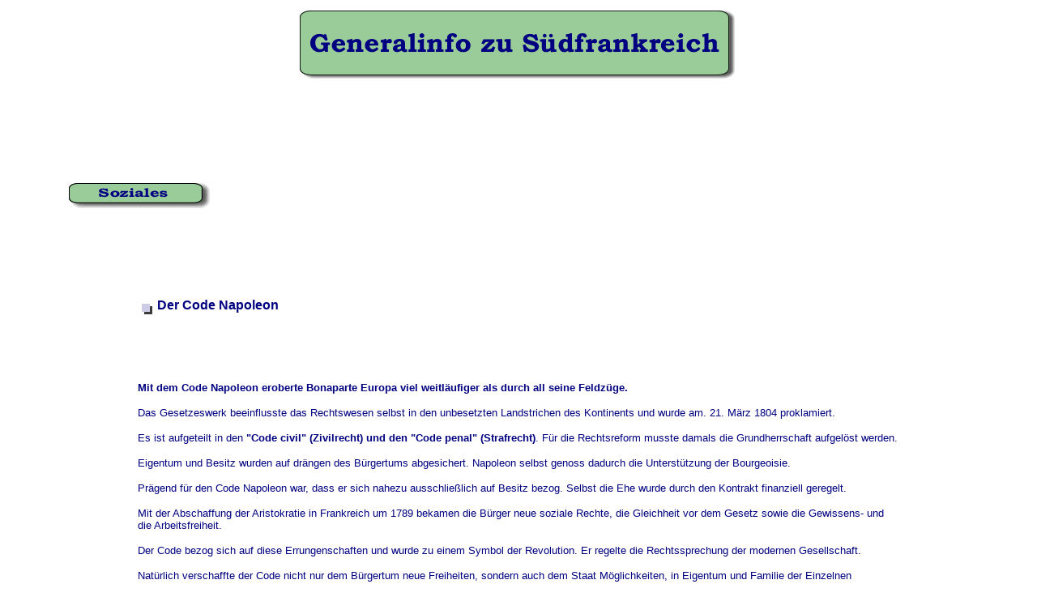

--- FILE ---
content_type: text/html
request_url: http://www.frankreich-sued.de/generale-server/soziales/code-napoleon.htm
body_size: 1592
content:
<html>
<head>
<title>Code Napoleon</title>
<meta http-equiv="Content-Type" content="text/html; charset=iso-8859-1">
<meta name="robots" content="INDEX,FOLLOW">
<meta name="revisit-after" content="21 days">
<meta name="keywords" content="Code Napoleon ,frankreich,info,tourist,">
<meta name="description" content="Code Napoleon">
</head>

<body bgcolor="#FFFFFF" text="#000000">
<table width="95%" border="0" cellspacing="0" cellpadding="0" height="100" align="center">
  <tr> 
    <td width="100">&nbsp;</td>
    <td> 
      <div align="center"><img src="../generale-kopf.gif" width="550" height="100" alt="Anonyme Geburt  in Frankreich"></div>
    </td>
    <td width="100">&nbsp;</td>
  </tr>
</table>
<p>&nbsp;</p>
<p>&nbsp;</p>
<p align="center">&nbsp;</p>
<table width="95%" border="0" cellspacing="0" cellpadding="0" align="center">
  <tr>
    <td width="25">&nbsp;</td>
    <td width="100"><img src="../../grafiken-alle-server/soziales.gif" width="200" height="40" alt="Bildung"></td>
    <td>&nbsp;</td>
    <td width="100">&nbsp;</td>
    <td width="35">&nbsp;</td>
  </tr>
</table>
<table width="95%" border="0" cellspacing="0" cellpadding="0" height="100" align="center">
  <tr> 
    <td width="130"><font face="Verdana, Arial, Helvetica, sans-serif" size="2" color="#000080"></font></td>
    <td valign="top"> 
      <p>&nbsp;</p>
      <p>&nbsp;</p>
      <p>&nbsp;</p>
      <p><font face="Verdana, Arial, Helvetica, sans-serif" size="2" color="#000080"><b><img src="../../grafiken-alle-server/marker-1.gif" width="20" height="20" align="texttop"></b> 
        <b><font size="3">Der Code Napoleon<br>
        </font></b><font size="3"><b> </b></font> </font></p>
      <p>&nbsp;</p>
      <p><font face="Verdana, Arial, Helvetica, sans-serif" size="2" color="#000080"><br>
        </font></p>
      <p><b><font face="Verdana, Arial, Helvetica, sans-serif" size="2" color="#000080">Mit 
        dem Code Napoleon eroberte Bonaparte Europa viel weitl&auml;ufiger als 
        durch all seine Feldz&uuml;ge. </font></b></p>
      <p><font face="Verdana, Arial, Helvetica, sans-serif" size="2" color="#000080">Das 
        Gesetzeswerk beeinflusste das Rechtswesen selbst in den unbesetzten Landstrichen 
        des Kontinents und wurde am. 21. M&auml;rz 1804 proklamiert.</font></p>
      <p><font face="Verdana, Arial, Helvetica, sans-serif" size="2" color="#000080">Es 
        ist aufgeteilt in den <b>&quot;Code civil&quot; (Zivilrecht) und den &quot;Code 
        penal&quot; (Strafrecht)</b>. F&uuml;r die Rechtsreform musste damals 
        die Grundherrschaft aufgel&ouml;st werden.</font></p>
      <p><font face="Verdana, Arial, Helvetica, sans-serif" size="2" color="#000080">Eigentum 
        und Besitz wurden auf dr&auml;ngen des B&uuml;rgertums abgesichert. Napoleon 
        selbst genoss dadurch die Unterst&uuml;tzung der Bourgeoisie.</font></p>
      <p><font face="Verdana, Arial, Helvetica, sans-serif" size="2" color="#000080">Pr&auml;gend 
        f&uuml;r den Code Napoleon war, dass er sich nahezu ausschlie&szlig;lich 
        auf Besitz bezog. Selbst die Ehe wurde durch den Kontrakt finanziell geregelt.</font></p>
      <p><font face="Verdana, Arial, Helvetica, sans-serif" size="2" color="#000080">Mit 
        der Abschaffung der Aristokratie in Frankreich um 1789 bekamen die B&uuml;rger 
        neue soziale Rechte, die Gleichheit vor dem Gesetz sowie die Gewissens- 
        und die Arbeitsfreiheit.</font></p>
      <p><font face="Verdana, Arial, Helvetica, sans-serif" size="2" color="#000080">Der 
        Code bezog sich auf diese Errungenschaften und wurde zu einem Symbol der 
        Revolution. Er regelte die Rechtssprechung der modernen Gesellschaft.</font></p>
      <p><font face="Verdana, Arial, Helvetica, sans-serif" size="2" color="#000080"> 
        Nat&uuml;rlich verschaffte der Code nicht nur dem B&uuml;rgertum neue 
        Freiheiten, sondern auch dem Staat M&ouml;glichkeiten, in Eigentum und 
        Familie der Einzelnen einzugreifen.</font></p>
      <p><font face="Verdana, Arial, Helvetica, sans-serif" size="2" color="#000080">So 
        beanspruchte der Staat fortan alle Bodensch&auml;tze f&uuml;r sich und 
        &quot;kontrollierte&quot; das Familienleben. Zum Beispiel wurde, um eine 
        neue Aristokratie zu verhindern, das Pflichtteil beim Erbe eingef&uuml;hrt 
        und dadurch eine Teilung des Erbgutes erreicht.</font></p>
      <p></p>
      <p>&nbsp;</p>
      </td>
    <td width="130" valign="top">&nbsp;</td>
  </tr>
</table>
<p>&nbsp;</p>
<table width="95%" border="0" cellspacing="0" cellpadding="0" align="center">
  <tr> 
    <td width="25">&nbsp;</td>
    <td width="100"><a href="../../index.html" target="_blank"><img src="../../grafiken-alle-server/frankreich-hauptseite.gif" width="200" height="40" border="0"></a></td>
    <td> 
      <div align="center"><a href="../index.htm"><img src="../general-hauptseite.gif" width="200" height="40" border="0"></a></div>
    </td>
    <td width="100"><a href="../../gemeinden-server/ville-alle.htm"><img src="../../gemeinden-server/orte-a-z.gif" width="200" height="40" border="0"></a></td>
    <td width="35">&nbsp;</td>
  </tr>
</table>
</body>
</html>
